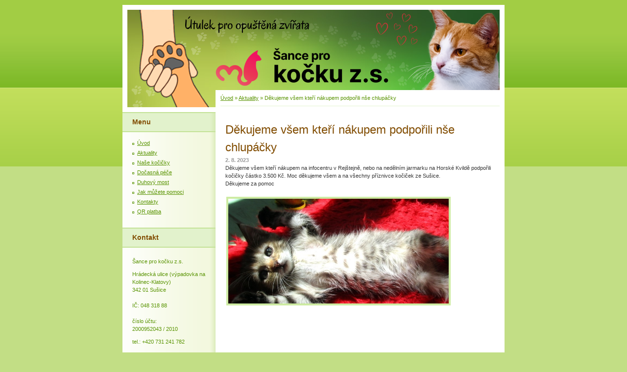

--- FILE ---
content_type: text/html; charset=UTF-8
request_url: https://www.sanceprokocku.cz/clanky/aktuality/dekujeme-vsem-kteri-nakupem-podporili-nse-chlupacky.html
body_size: 6131
content:
<?xml version="1.0" encoding="utf-8"?>
<!DOCTYPE html PUBLIC "-//W3C//DTD XHTML 1.0 Transitional//EN" "http://www.w3.org/TR/xhtml1/DTD/xhtml1-transitional.dtd">
<html lang="cs" xml:lang="cs" xmlns="http://www.w3.org/1999/xhtml" xmlns:fb="http://ogp.me/ns/fb#">

      <head>

        <meta http-equiv="content-type" content="text/html; charset=utf-8" />
        <meta name="description" content="Tyto stránky slouží útulku v Sušici v jehož péči se nachází průměrně 90 opuštěných kočiček ze Sušicka,Klatovska a okolí." />
        <meta name="keywords" content="utulek,pro,opuštěné,kočky" />
        <meta name="robots" content="all,follow" />
        <meta name="author" content="www.sanceprokocku.cz" />
        <meta name="viewport" content="width=device-width, initial-scale=1">
        
        <title>
            Kočky Žikov - Aktuality - Děkujeme všem kteří nákupem podpořili nše chlupáčky
        </title>
        <link rel="stylesheet" href="https://s3a.estranky.cz/css/uig.css" type="text/css" />
               					<link rel="stylesheet" href="/style.1728837108.1.css" type="text/css" />
<link rel="stylesheet" href="//code.jquery.com/ui/1.12.1/themes/base/jquery-ui.css">
<script src="//code.jquery.com/jquery-1.12.4.js"></script>
<script src="//code.jquery.com/ui/1.12.1/jquery-ui.js"></script>
<script type="text/javascript" src="https://s3c.estranky.cz/js/ui.js?nc=1" id="index_script" ></script><meta property="og:title" content="Děkujeme všem kteří nákupem podpořili nše chlupáčky" />
<meta property="og:type" content="article" />
<meta property="og:url" content="https://www.sanceprokocku.cz/clanky/aktuality/dekujeme-vsem-kteri-nakupem-podporili-nse-chlupacky.html" />
<meta property="og:image" content="https://www.sanceprokocku.cz/img/picture/4624/363417600_660411216118156_5394595012869951313_n.jpg" />
<meta property="og:site_name" content="Kočky Žikov" />
<meta property="og:description" content="Děkujeme všem kteří nákupem na infocentru v Rejštejně, nebo na nedělním jarmarku na Horské Kvildě po..." />
			<script type="text/javascript">
				dataLayer = [{
					'subscription': 'true',
				}];
			</script>
			
    </head>
    <body class=" contact-active">
        <!-- Wrapping the whole page, may have fixed or fluid width -->
        <div id="whole-page">

            

            <!-- Because of the matter of accessibility (text browsers,
            voice readers) we include a link leading to the page content and
            navigation } you'll probably want to hide them using display: none
            in your stylesheet -->

            <a href="#articles" class="accessibility-links">Jdi na obsah</a>
            <a href="#navigation" class="accessibility-links">Jdi na menu</a>

            <!-- We'll fill the document using horizontal rules thus separating
            the logical chunks of the document apart -->
            <hr />

            

			<!-- block for skyscraper and rectangle  -->
            <div id="sticky-box">
                <div id="sky-scraper-block">
                    
                    
                </div>
            </div>
            <!-- block for skyscraper and rectangle  -->

            <!-- Wrapping the document's visible part -->
            <div id="document">
                <div id="in-document">
                    
                    <!-- Hamburger icon -->
                    <button type="button" class="menu-toggle" onclick="menuToggle()" id="menu-toggle">
                    	<span></span>
                    	<span></span>
                    	<span></span>
                    </button>

                    <!-- header -->
  <div id="header">
     <div class="inner_frame">
        <!-- This construction allows easy image replacement -->
        <h1 class="head-left hidden">
  <a href="https://www.sanceprokocku.cz/" title="Kočky Žikov" style="display:none;">Kočky Žikov</a>
  <span title="Kočky Žikov">
  </span>
</h1>
        <div id="header-decoration" class="decoration">
        </div>
     </div>
  </div>
<!-- /header -->


                    <!-- Possible clearing elements (more through the document) -->
                    <div id="clear1" class="clear">
                        &nbsp;
                    </div>
                    <hr />

                    <!-- body of the page -->
                    <div id="body">

                        <!-- main page content -->
                        <div id="content">
                            <!-- Breadcrumb navigation -->
<div id="breadcrumb-nav">
  <a href="/">Úvod</a> &raquo; <a href="/clanky/aktuality/">Aktuality</a> &raquo; <span>Děkujeme všem kteří nákupem podpořili nše chlupáčky</span>
</div>
<hr />

                            <!-- Article -->
  <div class="article">
    <!-- With headline can be done anything (i.e. image replacement) -->
<h2>
  <span class="span-a-title">Děkujeme všem kteří nákupem podpořili nše chlupáčky</span>
  <span class="decoration" title="Děkujeme všem kteří nákupem podpořili nše chlupáčky">
  </span></h2>

    <!--\ u_c_a_message \-->
    
    <!-- Text of the article -->
    <div class="first">
  <strong class="date">
    2. 8. 2023</strong>
</div>

    <div class="editor-area">
  <div dir="auto">
<div class="x1iorvi4 x1pi30zi x1l90r2v x1swvt13" data-ad-comet-preview="message" data-ad-preview="message" id=":r2kv:">
<div class="x78zum5 xdt5ytf xz62fqu x16ldp7u">
<div class="xu06os2 x1ok221b">
<div class="xdj266r x11i5rnm xat24cr x1mh8g0r x1vvkbs x126k92a">
<div dir="auto" style="text-align: start;"><span class="x193iq5w xeuugli x13faqbe x1vvkbs x1xmvt09 x1lliihq x1s928wv xhkezso x1gmr53x x1cpjm7i x1fgarty x1943h6x xudqn12 x3x7a5m x6prxxf xvq8zen xo1l8bm xzsf02u x1yc453h" dir="auto">Děkujeme všem kteří nákupem na infocentru v Rejštejně, nebo na nedělním jarmarku na Horské Kvildě podpořili kočičky částko 3.500 Kč. Moc děkujeme všem a na všechny příznivce kočiček ze Sušice.</span></div>

<div dir="auto" style="text-align: start;"><span class="x193iq5w xeuugli x13faqbe x1vvkbs x1xmvt09 x1lliihq x1s928wv xhkezso x1gmr53x x1cpjm7i x1fgarty x1943h6x xudqn12 x3x7a5m x6prxxf xvq8zen xo1l8bm xzsf02u x1yc453h" dir="auto">Děkujeme za pomoc</span></div>

<div dir="auto" style="text-align: start;">&nbsp;</div>

<div dir="auto" style="text-align: start;"><img alt="363417600_660411216118156_5394595012869951313_n.jpg" class="text-picture left-float" src="/img/picture/4624/363417600_660411216118156_5394595012869951313_n.jpg" style="width: 450px; height: 214px;" /></div>
</div>
</div>
</div>
</div>
</div>

  <div class="article-cont-clear clear">
    &nbsp;
  </div>
</div>

    
    <div class="fb-like" data-href="https://www.sanceprokocku.cz/clanky/aktuality/dekujeme-vsem-kteri-nakupem-podporili-nse-chlupacky.html" data-layout="standard" data-show-faces="true" data-action="like" data-share="false" data-colorscheme="light"></div>

    

    
      
    <!--/ u_c_a_comments /-->
  </div>
<!-- /Article -->
  
                        </div>
                        <!-- /main page content -->

                        <div id="nav-column">

                            <div class="column">
                                <div class="inner-column inner_frame">
                                    
                                    
                                    
                                </div>
                            </div>

                            <!-- Such navigation allows both horizontal and vertical rendering -->
<div id="navigation">
    <div class="inner_frame">
        <h2>Menu
            <span id="nav-decoration" class="decoration"></span>
        </h2>
        <nav>
            <menu class="menu-type-onclick">
                <li class="">
  <a href="/">Úvod</a>
     
</li>
<li class="">
  <a href="/clanky/aktuality/">Aktuality</a>
     
</li>
<li class="level_1 dropdown">
  <a href="/clanky/nase-kocicky/">Naše kočičky</a>
     <ul class="level_2">
<li class="">
  <a href="/clanky/nase-kocicky/aktualne-v-utulku/">Aktuálně v útulku</a>
</li><li class="">
  <a href="/clanky/nase-kocicky/rok-2025/">Rok 2025</a>
</li><li class="">
  <a href="/clanky/nase-kocicky/rok-2024/">Rok 2024</a>
</li><li class="">
  <a href="/clanky/nase-kocicky/rok-2023/">Rok 2023</a>
</li><li class="">
  <a href="/clanky/nase-kocicky/rok-2022/">Rok 2022</a>
</li>
</ul>
</li>
<li class="">
  <a href="/clanky/docasna-pece/">Dočasná péče</a>
     
</li>
<li class="level_1 dropdown">
  <a href="/clanky/duhovy-most/">Duhový most</a>
     <ul class="level_2">
<li class="">
  <a href="/clanky/duhovy-most/rok-2025/">Rok 2025</a>
</li><li class="">
  <a href="/clanky/duhovy-most/rok-2024/">Rok 2024</a>
</li><li class="">
  <a href="/clanky/duhovy-most/rok-2022/">Rok 2022</a>
</li><li class="">
  <a href="/clanky/duhovy-most/rok-2021/">Rok 2021</a>
</li><li class="">
  <a href="/clanky/duhovy-most/rok-2020/">Rok 2020</a>
</li>
</ul>
</li>
<li class="level_1 dropdown">
  <a href="/clanky/jak-muzete-pomoci/">Jak můžete pomoci</a>
     <ul class="level_2">
<li class="">
  <a href="/clanky/jak-muzete-pomoci/osvojte-si-nasi-kocicku/">Osvojte si naší kočičku</a>
</li><li class="">
  <a href="/clanky/jak-muzete-pomoci/adoptujte-si-kocku-na-dalku/">Adoptujte si kočku na dálku</a>
</li><li class="">
  <a href="/clanky/jak-muzete-pomoci/podporte-nas-financne/">Podpořte nás finančně</a>
</li><li class="">
  <a href="/clanky/jak-muzete-pomoci/podporte-nas-materialne/">Podpořte nás materiálně</a>
</li><li class="">
  <a href="/clanky/jak-muzete-pomoci/zapojte-se-jako-dobrovolnici/">Zapojte se jako dobrovolníci</a>
</li><li class="">
  <a href="/clanky/jak-muzete-pomoci/mate-moznost-propagovat-nas-utulek-/">Máte možnost propagovat náš útulek?</a>
</li><li class="">
  <a href="/clanky/jak-muzete-pomoci/cat-manie-celorocni-akuce/">CAT-MANIE celoroční akuce</a>
</li>
</ul>
</li>
<li class="">
  <a href="/clanky/kontakty/">Kontakty</a>
     
</li>
<li class="">
  <a href="/clanky/qr-platba.html">QR platba</a>
     
</li>

            </menu>
        </nav>
        <div id="clear6" class="clear">
          &nbsp;
        </div>
    </div>
</div>
<!-- menu ending -->

                            
                            

                            <div id="clear2" class="clear">
                                &nbsp;
                            </div>
                            <hr />

                            <!-- Side column left/right -->
                            <div class="column">

                                <!-- Inner column -->
                                <div class="inner_frame inner-column">
                                    
                                    
                                    
                                    
                                    <!-- Contact -->
  <div id="contact-nav" class="section">
    <h2>Kontakt
      <span id="contact-nav-decoration" class="decoration">
      </span></h2>
    <div class="inner_frame">
      <address>
        <p class="contact_name">Šance pro kočku z.s.</p><p class="contact_adress">Hrádecká ulice (výpadovka na Kolinec-Klatovy)<br />
342 01 Sušice<br />
<br />
IČ: 048 318 88<br />
<br />
číslo účtu: <br />
2000952043 / 2010</p><p class="contact_phone">tel.: +420 731 241 782</p><p class="contact_email"><a href="mailto:sanceprokocku@email.cz">sanceprokocku@email.cz</a></p>
      </address>
    </div>
  </div>
<!-- /Contact -->

                                    
                                    <!-- Own code -->
  <div class="section own-code-nav">
    <h2>***QR Platba***
      <span class="decoration own-code-nav">
      </span></h2>
    <div class="inner_frame">
      <a href = "https://www.sanceprokocku.cz/clanky/qr-platba.html"><img src="../../../img/picture/5026/qr-platba.jpg" width="150px" height="150
px"></a>
                                                                          
    </div>
  </div>
<!-- /Own code -->
<hr />
<!-- Own code -->
  <div class="section own-code-nav">
    <h2>*Kočičí přání*
      <span class="decoration own-code-nav">
      </span></h2>
    <div class="inner_frame">
      <a href = "https://www.sanceprokocku.cz/clanky/aktuality/vanocni-kocici-prani.html"><img src="../../../img/picture/5549/600300390_1297415312417740_4305570993238550469_n.jpg" width="160px" height="160px"></a>

<p><strong>Vánoční kočičí přání!!!</p><p>I naše kočičky čekají na Ježíška a vánoční zázrak.
I naše kočičky mají svá vánoční přání.
I naše kočičky věří, že právě o Vánocích se přání plní.
Pomůžete našim kočičkám splnit jejich vánoční přání?</strong> </p>
                                                                          
    </div>
  </div>
<!-- /Own code -->
<hr />
<!-- Own code -->
  <div class="section own-code-nav">
    <h2>*Nabídka k umístění*
      <span class="decoration own-code-nav">
      </span></h2>
    <div class="inner_frame">
      <a href = https://www.sanceprokocku.cz/clanky/aktuality/shadow-uz-vas-vyhlizi....html><img src="../../../img/picture/5470/shadow.jpg"width="160px" height="190px"></a>

<p><strong>Shadow</strong> <br>Mazlivý kocourek už Vás netrpělivě vyhlíží...</br></p>
</strong>
                                                                          
    </div>
  </div>
<!-- /Own code -->
<hr />
<!-- Own code -->
  <div class="section own-code-nav">
    <h2>Musíme pryč :(
      <span class="decoration own-code-nav">
      </span></h2>
    <div class="inner_frame">
      <a href = https://www.sanceprokocku.cz/clanky/aktuality/potrebujeme-strechu-nad-hlavou.html><img src="../../../img/picture/5098/strecha.jpg"width="160px" height="180
px"></a>

<p><strong>POTŘEBUJEME POMOC</strong> <br><span style="color: #ff0000">Útulek Šance pro kočku, se musel přestěhovat... potřebujeme pomoc.</span style="color: #ff0000"> Splácíme půjčku, kterou jsme si museli vzít, aby kočičky nezůstali na ulici. Prosím čtěte...
Byl zřízen speciální účet Šance pro kočku určený jen pro projekt Střecha nad hlavou:
2502116467 / 2010
</br></p>
</strong>
                                                                          
    </div>
  </div>
<!-- /Own code -->
<hr />
<!-- Own code -->
  <div class="section own-code-nav">
    <h2>Návštěva kočiček
      <span class="decoration own-code-nav">
      </span></h2>
    <div class="inner_frame">
      Návštěvy jsou možné pouze po předchozí dohodě na tel. 731 241 782,  s ohledem na vše co je třeba pro kočičky udělat v 15 h.                                                                          
    </div>
  </div>
<!-- /Own code -->
<hr />

                                    
                                    <!-- Favorite links -->
  <div id="links" class="section">
    <h2>Oblíbené odkazy
        <span id="links-decoration" class="decoration">
        </span></h2>
    <div class="inner_frame">
      <ul>
        <li class="first ">
  <a href="https://www.facebook.com/sanceprokocku/" title="Facebook Šance pro kočku">
  Facebook</a></li><li class="last ">
  <a href="https://ib.fio.cz/ib/transparent?a=2000952043" title="Transparentní účet Šance pro kočku z.s.">
  Transparentní účet Šance pro kočku z.s.</a></li>
      </ul>
    </div>
  </div>
<!-- /Favorite links -->
<hr />

                                    <!-- Search -->
  <div id="search" class="section">
    <h2>Vyhledávání
      <span id="search-decoration" class="decoration">
      </span></h2>
    <div class="inner_frame">
      <form action="https://katalog.estranky.cz/" method="post">
        <fieldset>
          <input type="hidden" id="uid" name="uid" value="1343178" />
          <input name="key" id="key" />
          <br />
          <span class="clButton">
            <input type="submit" id="sendsearch" value="Vyhledat" />
          </span>
        </fieldset>
      </form>
    </div>
  </div>
<!-- /Search -->
<hr />

                                    
                                    
                                    <!-- Stats -->
  <div id="stats" class="section">
    <h2>Statistiky
      <span id="stats-decoration" class="decoration">
      </span></h2>
    <div class="inner_frame">
      <!-- Keeping in mind people with disabilities (summary, caption) as well as worshipers of semantic web -->
      <table summary="Statistiky">

        <tfoot>
          <tr>
            <th scope="row">Online:</th>
            <td>15</td>
          </tr>
        </tfoot>

        <tbody>
          <tr>
            <th scope="row">Celkem:</th>
            <td>2043201</td>
          </tr>
          <tr>
            <th scope="row">Měsíc:</th>
            <td>22034</td>
          </tr>
          <tr>
            <th scope="row">Den:</th>
            <td>463</td>
          </tr>
        </tbody>
      </table>
    </div>
  </div>
<!-- Stats -->
<hr />
                                </div>
                                <!-- /Inner column -->

                                <div id="clear4" class="clear">
                                    &nbsp;
                                </div>

                            </div>
                            <!-- end of first column -->
                        </div>

                        <div id="clear3" class="clear">
                            &nbsp;
                        </div>
                        <hr />

                        <div id="decoration1" class="decoration">
                        </div>
                        <div id="decoration2" class="decoration">
                        </div>
                        <!-- /Meant for additional graphics inside the body of the page -->
                    </div>
                    <!-- /body -->

                    <div id="clear5" class="clear">
                        &nbsp;
                    </div>

                    <hr />

                                    <!-- Footer -->
                <div id="footer">
                    <div class="inner_frame">
                        <p>
                            &copy; 2025 eStránky.cz <span class="hide">|</span> <a class="promolink promolink-paid" href="//www.estranky.cz/" title="Tvorba webových stránek zdarma, jednoduše a do 5 minut."><strong>Tvorba webových stránek</strong></a> 
                            
                            
                            
                            
                             | <a class="up" href="#whole-page">Nahoru &uarr;</a>
                            
                        </p>
                        
                        
                    </div>
                </div>
                <!-- /Footer -->


                    <div id="clear7" class="clear">
                        &nbsp;
                    </div>

                    <div id="decoration3" class="decoration">
                    </div>
                    <div id="decoration4" class="decoration">
                    </div>
                    <!-- /Meant for additional graphics inside the document -->

                </div>
            </div>

            <div id="decoration5" class="decoration">
            </div>
            <div id="decoration6" class="decoration">
            </div>
            <!-- /Meant for additional graphics inside the page -->

            
            <!-- block for board position-->
        </div>
        <div id="fb-root"></div>
<script async defer src="https://connect.facebook.net/cs_CZ/sdk.js#xfbml=1&version=v3.2&appId=979412989240140&autoLogAppEvents=1"></script><!-- NO GEMIUS -->
    </body>
</html>

--- FILE ---
content_type: text/css
request_url: https://www.sanceprokocku.cz/style.1728837108.1.css
body_size: 8645
content:
/*-----------------------------------------------------------------------------
Projection style
-----------------------------------------------------------------------------*/
/* For client fix */
img {
    max-width: none !important;
}
@media screen, projection {

/* Common style -------------------------------------------------------------*/

* {
	margin: 0;
	padding: 0;
}
.decoration {
	display: none;
}
body {
	font: 70%/1.5 Tahoma, "Lucida Grande CE", lucida, sans-serif;
	text-align: center;
	color: #FFF;
	background: #C2DE85 url(https://s3b.estranky.cz/img/d/1000000015/body.gif) top left repeat-x;
}
hr {
	display: none;
}
table, form {
	font-size: 100%;
}
a {
	color: #589300;
}
a:hover {
	color: black;
	text-decoration: none;
}
a img {
	border: none;
}
.editor-area img.text-picture {
            border: 4px solid #CDEBA2;
}
p {
	margin: 10px 0;
}

.left {
	text-align: left;
}
.right {
	text-align: right;
}
.center {
	text-align: center;
}
.justify {
	text-align: justify;
}
* html #content {
	overflow: hidden;
}
#articles {
	overflow: hidden;
}
#content ul, #content ol {
	list-style-type: square;
	margin-left: 30px;
}
#content ol {
	list-style-type: decimal;
}
#content li {
	margin: 5px;
}
.left-float {
	float: left;
}
.right-float {
	float: right;
}
img.left-float {
	margin: 10px 10px 10px 0;
}
img.right-float {
	margin: 10px 0 10px 10px;
}
.clear {
	clear: both;
	height: 0;
	line-height: 0;
	font-size: 0;
	display: none;
	width: 1px;
}
form {
	margin: 0;
	clear: left;
}
form dt {
	display: block;
	width: 80px;
	margin: 0 5px 10px 0;
	float: left;
	clear: left;
}
form dd {
	margin-bottom: 10px;
}
button {
	clear: both;
}
fieldset {
	padding: 0;
	border: 0 none;
}
legend, #content h3 {
	margin: 1em 0;
	font-size: small;
	_font-size: x-small;
	font-weight: normal;
	color: #589300;
}
center {
	margin: 15px 0;
}

/* Layout -------------------------------------------------------------------*/

#whole-page {
	margin: 10px 0;
	text-align: center;
}
#document {
	width: 780px;
	margin: 10px auto;
	text-align: left;
	color: #333;
	background: #FFF url('https://s3b.estranky.cz/img/d/1000000015/col_block.gif') top left repeat-y;
}
#header {
	padding: 10px;
	background-color: #FFF;
}
#header .inner_frame{
	width: 760px;
	height: 199px;
	background: #81BC2A url(/img/ulogo.40.png) top left no-repeat;
}
#articles h2, #articles h2 a, #folders h2, #gallery h2, #photos h2, #slide h2, #archive h2, #photo-album h2, .article h2, #eshop .products h2, #product-search h2{
	font-family: Georgia, "New York CE", utopia, sans-serif;
	clear: both;
}
#photos h2 {
	clear: both;
}
#header-decoration {
	display: none;
}
h1 {
	font-size: 250%;
	padding: 60px 50px 0px 30px;
  font-family: Georgia, "New York CE", utopia, sans-serif;
}
h1 a,h1 a:hover {
	text-decoration: none;
	color: #FFF;
}
.menu-type-standard li > ul.level_2 {
    display: block !important;
}
#nav-column {
	float: left;
	width: 190px;
}
#navigation {
	width: 190px;
}
#navigation h2, .column h2, #nav-column div.section h2 {
              position: relative;
              overflow: hidden;
	height: 41px;
	padding-left: 20px;
	line-height: 41px;
	text-align: left;
	font-family: Georgia, "New York CE", utopia, sans-serif;
	font-size: 125%;
	color: #814C00;
	background: #FFF url('https://s3b.estranky.cz/img/d/1000000015/nav.gif') bottom left repeat-x;
}
.column .decoration, #nav-decoration, #nav-column div.section .decoration {
	position: absolute;
	top: 0;
	right: 0;
	display: block;
	width: 13px;
	height: 41px;
	background: url('https://s3b.estranky.cz/img/d/1000000015/nav_r.gif') bottom left no-repeat;
}
menu {
	width: 160px;
	list-style-type: none;
	background: #f7fbfe url('https://s3b.estranky.cz/img/d/1000000015/col_block.gif') top left repeat-y;	 
}
menu li.current{font-weight: bold;}
menu li,.column ul li {
	margin: 0px 0px 0px 10px;
	padding: 4px 0px 0px 10px;
	list-style-type: none;
	background: url('https://s3b.estranky.cz/img/d/1000000015/li.gif') top left no-repeat;
}
menu li a {
	width: 100%;
}
.column,#mess-square,#mess-message {
	/*float: left;*/
	width: 190px;
	overflow: hidden;
	background: #f7fbfe url('https://s3b.estranky.cz/img/d/1000000015/col_block.gif') top left repeat-y;
}
.column a, menu li a {
	color: #589300;
}
.column a:hover,menu li a:hover {
	text-decoration: none;
	color: #589300;
}
#portrait .inner_frame,#last-gallery .inner_frame{
	text-align: center;
}
#portrait a,#last-gallery .wrap-of-photo{
	margin: 0 auto;
}
.section .inner_frame, menu {
	padding: 10px 10px 25px;
}
.wrap-wrapu {
	width: 120px;
	margin: 0 auto;
}
#portrait .inner_frame {
	padding-top: 25px;
}
#portrait a, #last-gallery .wrap-of-photo a {
	display: block;
	width: 120px;
	margin: 0 auto;
	padding: 15px 0;
	border: 1px solid #C2DE85;
	background-color: #E5F4D1;
}
#portrait a {
	display: block;
	width: 150px;
}
#search fieldset {
	text-align: center;
}
#sendsearch {
	margin: 5px 0;
	padding: 2px 6px;
	_padding: 0px;
}
#calendar {
	text-align: center;
}
#calendar td{
	font-size: 80%;
	color: #464235;
}
#calendar thead td a {
	color: #589300;
}
#calendar caption {
	display: none;
}
#calendar table {
	width: 160px;
	text-align: center;
	margin: 0 auto;
}
td, th {
	padding: 1px 3px;
}
#archive-days {
	color: #589300;
	font-weight: bold;
}
#archive-days a{
	font-weight: normal;
	text-decoration: underline;
}
#footer {
	clear: both;
	width: 780px;
	padding-top: 10px;
	background-color: #FFF;
}
#footer .inner_frame {
	padding: 3px 0 20px;
	text-align: center;
	background-color: #C2DE85;
}
#footer p {
	display: block;
	margin: 0 auto;
}
#footer a {
	color: #589300;
}
#footer .inner_frame p + p a {margin: 0 5px;}
#clear2, #clear5, #perex-cont-clear, #gallery-cont-clear, #g-section-cont-clear, #a-section-cont-clear, #article-cont-clear {
	display: block;
}
#content {
	float: right;
	width: 570px;
	_width: 590px;
	padding: 0 10px;
	margin-top: -45px;
	background-color: #FFF;
	overflow: hidden;
	z-index: 5;
}
#content h3.section_sub_title {
	clear: both;
	font-size: large;
	_font-size: medium;
}
#breadcrumb-nav {
  padding: 8px 0 8px;
	border-bottom: 1px solid #E5F4D1;
	overflow: hidden;
	color: #589300;
	background-color: #FFF;
	position: relative;
}
#breadcrumb-nav a {
	color: #589300;
}
#breadcrumb-nav span {
	color: #589300;
}
#perex {
	margin: 10px 0 10px 0;
	padding: 5px 10px;
	color: #589300;
	background-color: #E5F4D1;
}
#articles {
	padding: 5px 10px;
}
#articles h2, #articles h2 a, #folders h2, #gallery h2, #photos h2, #slide h2, #archive h2, #archive h2 a , #photo-album h2, .article h2, #eshop .products h2, #product-search h2{
	padding-top: 30px;
	font-size: x-large;
	_font-size: large;
	font-weight: normal;
	color: #814C00;
}
#articles h2 a, #archive h2 a {
	padding: 0;
}
.article {
	padding: 0 0 50px;
}
#articles .article, #eshop .products .article {
            background: url('https://s3b.estranky.cz/img/d/1000000015/article_bottom.gif') bottom center no-repeat;
}
.date {
	margin-right: 15px;
	color: #999;
}
.under-article {
	clear: both;
	color: #999;
	padding: 5px 0 0;
}
.under-article strong {
	font-weight: normal;
}
.under-article a:hover {
	color: #589300;
	text-decoration: none;
}
.accessibility-links {
	position: absolute;
	top: -1500px;
}
#block-comments input,#block-comments textarea,#block-comments input#c_title {
	width: 430px;
        font-family:Tahoma,Arial,sans-serif;
        font-size:13px;
	border: 1px solid #C2DE85;
}
#block-comments input#validation {
	width: 120px;
	margin: 0 10px 10px 0;
}
#block-comments input.submit{
	width: auto;
	cursor:pointer;
        margin:0px 0px 10px 85px; 	
        _margin: 0px 0 10px 89px; 
	padding: 1px 4px;
	_padding: 0;
	border: 1px solid #C2DE85;
	color: white;
	background-color: #589300;
}
#block-comments form {
	margin: 10px 2px;
}
#block-comments .comment {
	border: 1px solid #C2DE85;
	border-width: 2px 1px 1px;
	margin: 10px 0;
	background-color: #F2F6ED;
}
#block-comments .comment-headline {
	font-size: x-small;
	_font-size: xx-small;
	color: #000;
	background-color: #E5F4D1;
}
#block-comments .comment h3 {
	margin: .5em 0 .2em;
	font-family: Tahoma, "Lucida Grande CE", lucida, sans-serif;
	font-weight: bold;
	color: #814C00;
}
#block-comments .comment-text{
	color: #333;
	background-color: #F2F6ED;
}
#block-comments .comment-headline,#block-comments .comment-text {
	padding: 3px 5px;
}
#block-comments .comment-headline b,#block-comments .comment-headline i {
	font-style: normal;
	font-weight: normal;
}
#block-comments form dd input{width: 186px;} 
#block-comments form dd input#c_validation{float:left;} 
#block-comments form dd div#c_validation_div{text-align:right;margin-right: 28px;} 
/* Photo ---------------------------------------------------------------------*/
.album {
	float: left;
	width: 125px;
	_width: 160px;
	margin: 10px 11px 10px;
	padding: 0 5px 0 30px;
	background: url('https://s3b.estranky.cz/img/d/1000000015/galerie.gif') top left no-repeat;
}
#folders .album h3 {
	margin: 0 0 .5em 0;
}
#folders .album h3 a{
	font: bold small Tahoma, "Lucida Grande CE", lucida, sans-serif;
	_font-size: x-small;
	color: #589300;
}
#section_subsections,#gallery,#gallery h2 {



	clear: both;
}
.folder {
	position: relative;
	float: left;
	width: 240px;
	_width: 250px;
	margin: 10px 15px 10px 0px;
height: 140px;
	padding: 10px 0 10px 10px;
	border: 1px solid #E6E6E7;
}
.photo-wrap {
	position: relative;
	z-index: 1;
	float: left;
	margin-top: 2.5em;
}
.photo-wrap img {
	border: 4px solid #E5F4D1;
}
.folder-info {	
	width: 137px;
	_width: 147px;
	float: left;
	padding: 2.5em 0 0 10px;
}
#gallery .folder-info h3,.folder .folder-info h3 {
	position: absolute; 
	top: 0em;
	left: 10px;
	overflow: hidden;
	white-space: nowrap;
	width: 220px;
	margin: 0;
	font-weight: bold;
}
.folder-info h3 a {
	color: #589300;
	font-size: 120%;
}
.folder-info div {
	overflow: hidden;
	white-space: nowrap;
	width: 137px;
	line-height: 2;
}	
.folder-info div a {
	color: #589300;
}
#photos {
	clear: left;
}
#photos .photo-wrap {
	=position: relative;
	float: left;
	display: table;
	width: 93px;
	_width: 95px;
	height: 93px;
	_height: 95px;
	margin: 0 5px 10px;
	border: 1px solid #C2DE85;
	background-color: #E5F4D1;
	/*z-index: 6;*/
}
#photos .photo-wrap div {
	=position: absolute;
	=top: 50%;
	display: table-cell;
	width: 100%;
	text-align: center;
	vertical-align: middle;
}
#photos .photo-wrap div a {
	=position: relative;
	=top: -50%;
	overflow: hidden;
}
#photos .photo-wrap img {
	margin: 0 auto;
}
#slide {
	padding: 0 5px 30px;
	background: url('https://s3b.estranky.cz/img/d/1000000015/article_bottom.gif') bottom center no-repeat;
}
#click {
	overflow: hidden;
	margin: 15px 0;
	padding-bottom: 30px;
 	text-align: center;
	background-color: #E5F4D1;
}
#click h3 {
	margin: 0;
	padding: 15px 0 10px;
	font-family: Tahoma, "Lucida Grande CE", lucida, sans-serif;
	color: #666;
}
#click p {
	margin: 10px 20px 0;
}
.slidebar {
	_width: 100%;
	height: 100px;
	overflow: auto;
	white-space: nowrap;
}
.slidebar a {
	margin: 0 5px;
}
#thumbnav{
	margin: 15px 0;
 	text-align: center;
}
#timenav, .slidenav {
	padding: 5px;
	clear: both;
	text-align: center;
	color: #333;
	background-color: #E5F4D1;
}
#thumbnav br, .slidenav br {
	line-height: 0;
	height: 0;
	clear: both;
}
#slide #timenav a, #slide .slidenav a {
	color: #589300;
}
.slidenav .back {
	float: left;
}
.slidenav .forward {
	float: right;
}

/* Advertisment ------------------------------------------------------------------*/

.message {
	clear: both;
	margin-bottom: 5px;
	text-align: center;
	color: black;
}
.adv-title {
	width: 100%;
	margin-left: 5px;
}
#mess-ahead,#mess-skyscraper,#mess-rectangle, #mess-board {
	text-align: center;
}
#mess-ahead iframe {margin: 0 auto;}
#mess-ahead.message .inner_frame, #mess-board.message  .inner_frame {padding: 5px 0px;}
#mess-ahead .adv-title {
	margin-left: 15px;
}
.message .inner_frame {
	padding: 5px;
	text-align: center;
}
.message img {
	display: block;
	border: none;
	margin: 0 auto;
}
#sticky-box {
	position: relative;
	position: -webkit-sticky;
    position: sticky;
	top: 0;
	right: 0;
}
#sky-scraper-block{
    position: absolute;
    right: -300px;
    text-align: center;
    width: 300px;
}
#sky-scraper-block .message{
    width: 300px;
    margin: auto;
}
#sky-scraper-block .inner_frame {padding: 0;}
#content .hypertext h2 {padding: 0;}
#content .hypertext h2 a {font-weight: normal; font-style: normal; font-size: 11px;}
.hypertext .inner_frame div#clanek:after {content: "."; display: block; height: 0; clear:both; visibility: hidden; font-size:0;}
* html .hypertext .inner_frame div#clanek {zoom: 1;}
*:first-child+html .hypertext .inner_frame div#clanek {zoom: 1;}
.hypertext {width: 440px; margin: 15px auto; padding: 5px;}
.hypertext .inner_frame {line-height: 1em;}
.hypertext img, .hypertext {border: 1px solid #ddd;}
* html .hypertext {margin-left: 50px;}
#content .hypertext + .hypertext {border-top: 1px solid #fff; margin-top: -16px;}

#shifter #shifter_wrap:after {content: "."; display: block; height: 0; clear:both; visibility:hidden; font-size:0;}
* html #shifter #shifter_wrap {zoom: 1;}
*:first-child+html #shifter #shifter_wrap {zoom: 1;}
#shifter #shifter_wrap #shifter_footer .span3 {background: #f7fbfe url('https://s3b.estranky.cz/img/d/1000000015/col_block.gif') top left repeat-y; padding: 0px 5px 5px;}
#shifter #shifter_wrap #shifter_footer .span3 h4 {padding: 2px 0;}
#shifter #shifter_wrap #shifter_footer .category {border-bottom: 1px solid #E5F4D1;}
#shifter #shifter_wrap #shifter_footer .category a {color: #814C00; font-weight: bold;}
#shifter #shifter_wrap #shifter_footer .category a:hover {color: #000;}
#shifter #shifter_title h3#shifter_t_2 {margin-right: 298px;}
:root #shifter #shifter_title h3#shifter_t_2 {margin-right: 296px\9;}
* html #shifter #shifter_title h3#shifter_t_2 {margin-right: 148px;}
#shifter #shifter_wrap #shifter_terms a {color: #E4E4E4; font-weight: bold;}

/* Advertisment -----------------------------------------------------------------*/


/*******************************************************************************/

#preview-folder { width: 100%; overflow: hidden; margin: 15px 0 15px 2px;}
#preview-folder .box div { float: left; width: 87px; height: 87px; margin: 5px; text-align: center; padding: 2px 2px 2px 2px;}
#preview-folder .box div {  background: #E5F4D1;border: 1px solid #C2DE85;=width: 85px; =height: 85px; _width: 87px; _height: 87px; }
#preview-folder .box div { display: table; =position: relative; overflow: hidden; z-index: 999;} /* YUHU */
#preview-folder .box div a { margin: 2px 0 0 0px;  background-image: none; border: 0px solid #f7b1a5; =position: absolute; =top: 50%; =left: 50%; display: table-cell; vertical-align: middle; } /* YUHU */
#preview-folder .box div a { =border: none; } /* lte IE 7 */
#preview-folder .box div a img { =position: relative;  =top: -50%; =left: -50%;  } /* YUHU */

.list-of-pages{ text-align: center; position: relative; display: block; width: 100%;}
.list-of-pages .previous{ position: absolute; left: 0px; top: 0px;}
.list-of-pages .next{ position: absolute; right: 0px; top: 0px;}
#thumbnav { width: 100%; overflow: hidden; margin: 15px 0 15px 2px;}
#thumbnav .box div { background: #E5F4D1;border: 1px solid #C2DE85;float: left; width: 97px; height: 97px; margin: 1px 5px; text-align: center; padding: 0px 2px 2px 0px;}
#thumbnav .box div { =width: 97px; =height: 97px; _width: 99px; _height: 99px; }
#thumbnav .box div { display: table; =position: relative; overflow: hidden; } /* YUHU */
#thumbnav .box div a { margin: 2px 0 0 0px;  background-image: none; border: 0px solid #f7b1a5; =position: absolute; =top: 50%; =left: 50%; display: table-cell; vertical-align: middle; } /* YUHU */
#thumbnav .box div a { =border: none; } /* lte IE 7 */
#thumbnav .box div a img { =position: relative;  =top: -50%; =left: -50%; border: 0px solid #FFF; } /* YUHU */


#footer { overflow: hidden; }

.level1 { margin-left: 15px !important;}
.level2 { margin-left: 30px !important;}
.level3 { margin-left: 45px !important;}
.level4 { margin-left: 60px !important;}
.level5 { margin-left: 75px !important;}
.level6 { margin-left: 90px !important;}
.level7 { margin-left: 105px !important;}
.level8 { margin-left: 120px !important;}
.level9 { margin-left: 135px !important;}

.admin h3 { color: #000 !important; }

div#block-comments .comment-answer{
	text-align: right;
	font-size: 110%;
	text-transform: capitalize;
	padding-right: 10px;
}

div#block-comments .comment-answer a{
	padding: 6px;
}

#languages{ text-align: center; }
#languages .inner_frame {
  overflow: hidden;
}
#languages .inner_frame a{
     position: relative;
     margin: 0px 5px;
     float: left;
}

menu li.submenu-over { position: relative; z-index: 4000;}
menu li ul.submenu{ display: none; }
menu li.submenu-over ul.click { display: block; }
menu li.submenu-over ul.onmouse, menu li:hover ul.onmouse{ display: block; }
menu li ul.classic{ display: block; }

menu li.submenu-over ul.onmouse, menu li:hover ul.onmouse{
	position: absolute;
	top: 10%;
	top: 0px;
	left: 50%;
	background: #F5F9E6;
	list-style: none;
	padding: 0px;
	width: 200px;
	overflow: hidden;
	border: 1px solid #C2DE85;
	z-index: 4000;
}
menu li.submenu-over ul.onmouse li, menu li:hover ul.onmouse li{
	list-style: none; 
	margin: 0px;
	padding: 5px 10px;
	background-image: none;
}
menu li.submenu-over ul.onmouse a, menu li:hover ul.onmouse a{
	text-align: left;
}
menu li ul.submenu a{
	width: 130px;
}
#last-photo{ text-align: center;}

#mail-list{ text-align: center; }
#send-mail-list{ margin: 5px 0;	padding: 2px 6px; _padding: 0px;}

/* title aligment */
h1.head-left {
  text-align: left;
}
h1.head-center {
  text-align: center;
}
h1.head-right {
  text-align: right;
}

#ajax-container_preview{
 z-index: 999999;
}

#photo-album #folders .folder { height: 140px !important; }

.folder-info h3 {
	font-family: Georgia, "New York CE", utopia, sans-serif;
	font-size: 125%;
	color: #814C00;
}

.level1{ margin-left: 1em; }
.level2{ margin-left: 2em; }
.level3{ margin-left: 3em; }
.level4{ margin-left: 4em; }
.level5{ margin-left: 5em; }
.level6{ margin-left: 6em; }
.level7{ margin-left: 7em; }
.level8{ margin-left: 8em; }
.level9{ margin-left: 9em; }

#mail-list .inner_frame, #last-photo .inner_frame, #languages .inner_frame { text-align: center; }
.own-code-nav textarea { width: 98%; }
#stats .inner_frame, .own-code-nav .inner_frame, #contact-nav .inner_frame { padding: 10px 10px 25px 20px; }
#contact-nav .inner_frame, #stats .inner_frame * { color: #589300; }
#stats table * { padding-left: 0px; }
#photos:after{
 content: ".";
 clear: both;
 display: block;
 visibility: hidden;
 _zoom: 1;
}

#articles, #photo-album, .products {padding: 1px 10px;}
.article {padding-left: 10px; padding-right: 10px;}
#articles .article, #eshop .products .article {padding-left: 0; padding-right: 0;}

/* ----------- Facebook------------ */
#fb-likebox-feed .inner_frame {
  padding: 10px 4px 25px;
}
#fb_likebox_width {width: 182px; margin-bottom: -10px; overflow: hidden;}


.fb_edge_widget_with_comment{margin:5px 0px;}

/*******************************************************************************/
#eshop table {
  border-collapse: collapse;
}
#content #eshop li {
  margin: 0;
}
#eshop h3 {
  font-size: 15px;
  margin: 15px 0 5px; 
}
#login input.submit, #eshop input.submit {
  *padding: 0px;
}
#eshop .submit {
    background-color: #C2DE85;
    border: 1px solid #589300;
    color: #000;
    padding: 3px;
}
#login input.submit {
  padding: 2px;
  _margin: -5px 5px 0 0;
}
#login form a {
  _padding-top: 4px;
  *padding-top: 4px;
}
#login label {
  width: auto;
  float: none;
  margin-top: 5px;
}
#login form div input, #eshop input {
  margin: 1px 0;
}
#login form div input {
    width: 152px;
}
#login .inner_frame, #nav-basket .inner_frame{
  padding: 15px 14px 5px 20px;
}
#logged .inner_frame{
  padding: 15px 14px 15px 20px;
}
#eshop .registration p, #eshop .registration .validation {
  margin-left: 3px;
}
#eshop .registration {
  margin-top: 15px;
  border: none;
}
#eshop form dd {
  margin-bottom: 0;
}
#eshop .registration p label {
  vertical-align: top;
  *vertical-align: middle;
}
#eshop input#usernewsletter {
  *margin: 0;
  padding: 0;    
}
#eshop .registration fieldset p {
  margin: 20px 0 13px 3px; 
}
#eshop .validation dt {
  margin: 0px;
}
#eshop fieldset.validation {
  width: 100%;
}
#eshop fieldset.validation dl {
  width: 240px;
}
#eshop .gennewmail fieldset p {
  margin: 15px 0;
}
#eshop .gennewmail fieldset p input {
  width: 201px;
}
#orderdone {
  margin-top: 20px;
}
#confirm tbody tr td, #confirm tbody tr th, #orderdone tbody tr th, #orderdone tbody tr td {
    border-bottom: 1px solid #C2DE85;
}
#orderdone tbody tr th{
  color: #589300;
}
#eshop .settings label, #eshop .contact-info label {
  *vertical-align: none; 
}
#eshop .settings h3, #eshop .contact-info h3 {
  margin-top: 2px;
}
#eshop .settings fieldset, #eshop .contact-info fieldset, .login-info fieldset {
  padding: 10px;
}
#eshop .settings p, #eshop .contact-info p {
  margin-left: 13px;
} 
#eshop #account_info, #eshop #billing_address {
    background: #E5F4D1;
} 
.settings tr td label, .contact-info tr td label, .login-info fieldset p label {
  width: 75px; 
  display: block;
}
#billing_address #sameaddress + label, #account_info #individual + label, #account_info #firm + label {
  width: auto; 
  display: inline;
}
* html #billing_address label {
  width: auto; 
  display: inline;
}
.login-info, .contact-info {
  border: 1px solid #C2DE85;
}
#eshop .contact-info h4 {
  font-size: 12px;
}
.login-info p {
  margin: 2px 0;
}
.login-info fieldset p label {
  float: left;
  padding: 3px 0;
}
#steps {
  margin: 15px 0;
} 
#content #steps ul li {
  color: #000;
  border: 1px solid #C2DE85;
  font-size: 120%;
  margin: 5px 2px;
  text-align: center;
  width: 48px;
}
#content #steps ul li.active {
    color: #FFF;
    font-weight: bold;
    background-color: #589300;
} 
#basket_preview_form tbody tr td{
    border-top: 1px solid #C2DE85;
    padding: 2px 3px;
} 
#basket_preview_form tr td.price, #basket_preview_form tr.border_fix td {
  border: none;
}
#eshop #confirm .price, #eshop #basket_preview_form td.price {
  font-size: 13px;
}
#eshop #basketpayments h3, #eshop #baskettransport h3 {
  font-weight: bold;
}
#content #eshop #basketpayments ul li, #content #eshop #baskettransport ul li {
    border-bottom: 1px solid #C2DE85;
    background: #E5F4D1;
}
#content #eshop #basketpayments ul li div, #content #eshop #baskettransport ul li div {
    background: #FFF;
    margin-left: 0 !important;
    padding-left: 21px;
    &padding-left: 28px;
}
#eshop #basket_preview_form fieldset p input {
  float: left;
  margin: 0 5px 0 0;
}
#eshop #basket_preview_form fieldset p a {
  float: right;
  text-decoration: none;
  font-size: 13px;
  padding: 1px 5px;
}
#content #eshop #basketpayments ul li input, #content #eshop #baskettransport ul li input {
  margin: 3px 2px 0 3px;
}
#content #eshop #basketpayments ul, #content #eshop #baskettransport ul {
  margin: 0 30px 0 0;
}
#eshop #contactaddress p, #eshop #contactaddress h3, #eshop #deliveraddress p, #eshop #deliveraddress h3 {
  padding: 0 20px 0 0;
}
#contactaddress, #deliveraddress {
  font-size: 115%;
}
#contactaddress h3, #deliveraddress h3 {
  font-size: 13px;
  font-weight: bold;
}
#eshop .products .article {
  padding-bottom: 20px;
}
#eshop .products .article .photo-wrap, #eshop #photo {
    background-color: #E5F4D1;
    border: 1px solid #C2DE85;
} 
#eshop .products .article span.price {
    background: #E5F4D1;
    margin-top: 3px;
}
#eshop .article .photo-wrap, #eshop #photo-detail .photo-wrap {
  margin-top: 1px;
}
#eshop .products .article .editor-area {
  text-align: justify;
  _line-height: 1.30em;
}
#eshop .products .article .photo-wrap {
  width: 128px;
}
#calculation p {
  margin: 5px 0;
}
#eshop #product .wrap h2 {
  line-height: 1.2em;
  margin-bottom: 15px;
}
#eshop #product .editor-area {
    background-color: #E5F4D1;
    padding: 5px;
}
#eshop #product-info table tbody tr td {
  padding: 5px 3px 0px 1px;
  vertical-align: top;
  min-width: 70px;
}
#eshop .sphotos {
  clear: left;
}
#eshop .sphotos .photo-wrap {
	float: left;
	border: 1px solid #C2DE85;
	background-color: #E5F4D1;
}
#eshop .photo-wrap img {
  border: none;
}
#eshop #basket input.amount{
  height: 14px; 
  *height: 17px;
  height/*\**/: 16px\9 
}
* html #eshop #basket input.amount {
    top: 1px;
}
#product-detail form {
  clear: none;
}
#eshop #product-comments .validation dl {
  width: 325px;
}
#product-comments .validation dd {
  float: right;
  margin-top: 3px;
}
#eshop #product-comments input.submit {
  margin-left: 85px;
  margin-top: 5px;
}
 #eshop #product-comments .validation input, #product-comments form dd input {
  width: 238px;
}
#product-comments form dd {
  margin-bottom: 5px;
}
#product-comments .comment h3 {
  font-size: 13px;
}
#confirm fieldset .right p {
  margin: 1px 0;
}
#confirm .validation {
  margin-bottom: 15px;
}
#paging {
  clear: both;
  padding-top: 15px;
}
#paging a, #paging span {
  padding: 2px  0px;
  font-size: 13px;
  background: url('https://s3b.estranky.cz/img/d/1000000015/article_bottom.gif') center -3px no-repeat;
  border: 1px solid #C3E296;
  display: inline-block;
  margin: 0 2px;
  width: 22px;
  height: 18px;
}
#paging a#next, #paging a#previous {
  text-decoration: none;
  background: none;
  border: none;
  padding: 2px 7px;
}
#eshop .order_account #basket_preview_form {border-bottom: 1px solid #C2DE85;}
#content #eshop div.order_account table tr.odd {background: #E5F4D1;}

#product-search form#product-search-form {padding-top: 15px;}
#product-search input {vertical-align: middle;}
#product-search input#product-search-text {font-family: Tahoma,Arial,sans-serif; font-size: 13px; border: 1px solid #C2DE85; width: 220px; padding: 0 5px; height: 22px;}
#product-search input.submit {padding: 3px 10px;}
*:first-child+html #product-search input#product-search-text {height: 22px; padding: 4px 5px 0;}
* html #product-search input#product-search-text {height: 28px; padding: 4px 5px 0;}
#eshop #basket_preview_form td.title, #eshop #confirm td.title {width: 40%;}

#eshop #basket_preview_form td.coupon input.couponText {width: 80px; padding: 2px;}	
#eshop #basket_preview_form td.title {width: 36%;}

}

/*-----------------------------------------------------------------------------
Print style
-----------------------------------------------------------------------------*/
@media print {

* { 
	margin: 0px; 
	padding: 0px;
}
body {
	font: 12pt/15pt serif;
}
h1,h2,h3,h4 {
	margin: 1em 0;
	page-break-after: avoid;
	page-break-inside: avoid;
}
h2 {
	font-size: 150%;
	font-weight: normal;
}
h3 {
	font-size: 110%;
	text-align: center;
}
p {
	margin: 0.25em 0;
	text-indent: 2em; }
a {
	color: #589300;
}
a[href]:after { 
	content: " ["attr(href)"]";
}
a[href|="#"]:after, a[href|="./"]:after, a[href|="javascript:"]:after {
	content: "";
}
hr {
	display: none;
}
table {
	font-size: 12pt;
	border-collapse: collapse;
	border: 1px solid #b9d939;
}
td {
	padding: .2em .5em;
	border: 1px solid #b9d939;
}
caption {
	font-weight: bold;
}
input, textarea, label {
	display: none;
}
cite, blockquote {
	font-style: italic;
}
code {
	display: block;
	margin: 1em;
	font-family: monospace;
	color: #000;
}
ins {
	text-decoration: none;
	font-weight: bold;
}
menu,#search,#calendar,.accessibility-links {
	display: none;
}
.clear {
	clear: both;
}
}
/******************************************************************************/
/*----------------------------------------------------------Navigation bar style----------------------------------------------------------*/
@media screen,projection{
#nav-cover{margin-top: -10px;}
#nav-cover form{ clear: none !important; margin-bottom: 10px !important;} 
}

.menu-toggle {
	position: absolute;
	margin-top: 10px;
	right: 10px;
	border: 0;
	outline: 0;
	padding: 0;
    padding-bottom: 6px;
	cursor: pointer;
	min-height: 35px;
	display: none;
	background: transparent;
	z-index: 99999;
}
.menu-toggle span {
	border-top: 5px white solid;
    width: 30px;
    margin: 2px 0;
    display: block;
    transition: 0.3s all linear;
}
.menu-toggle.menu-active span {
	margin-top: -5px;
}
.menu-toggle.menu-active span:nth-of-type(1) {
	opacity: 0;
}
.menu-toggle.menu-active span:nth-of-type(2) {
	transform: rotate(45deg);
}
.menu-toggle.menu-active span:nth-of-type(3) {
	transform: rotate(-45deg);
	margin-top: -7px;
}

@media only screen and (max-width: 1100px) {
	
	.menu-toggle {
	    display: block;
	}
	#navigation menu, #navigation h2 {
		display: none;
	}
	#navigation.menu-active menu {
		display: block;
	}
	.level_2 {
		display: none !important;
	}
	#document {
		width: 100%;
		margin: 0 auto;
		position: relative;
		max-width: 800px;
	}
	#header {
		padding: 0;
	}
	#header .inner_frame {
		width: 100%;
		height: 161px;
		border: 5px solid #dbeab8;
		box-sizing: border-box;
		background-size: cover !important;
	}
	h1 {
		font-size: 180%;
	    padding: 10px 50px 10px 10px;
	}
	#nav-column {
		float: right;
		width: 100%;
	}
	#navigation {
		width: 100%;
		position: absolute;
		top: 0;
		left: 0;
	}
	menu {
		width: 100%;
	    box-sizing: border-box;
	    text-align: center;
	    padding: 40px 0 0 0;
	}
	menu li {
		background: none;
		padding: 0;
        border-bottom: 1px solid white;
        margin: 0;
	}
	menu li,.column ul li {
		font-size: 16px;
	}
	menu li a{
		text-decoration: none;
		padding: 15px 0;
        display: block;
	}
	.column,#mess-square,#mess-message {
		width: 100%;
	}
	.section .inner_frame, menu {
		background: #ffffff;
		background: -moz-linear-gradient(left, #ffffff 0%, #dbeab8 100%);
		background: -webkit-linear-gradient(left, #ffffff 0%,#dbeab8 100%);
		background: linear-gradient(to right, #ffffff 0%,#dbeab8 100%);
		filter: progid:DXImageTransform.Microsoft.gradient( startColorstr='#ffffff', endColorstr='#dbeab8',GradientType=1 );
	}
	.section {
        width: 45%;
        background-size: 97%;
        float: left;
        margin: 10px 2.5%;
        clear: none;
    }
    .column, #mess-square, #mess-message {
    	background: white;
    }
	#footer {
		width: 100%;
		padding-top: 0;
	}
	#content {
		float: left;
		width: 100%;
		box-sizing: border-box;
		margin-top: 0;
	}
	.folder {
		width: 45%;
        margin: 10px 2.5%;
        box-sizing: border-box;
        display: table;
	}
	#nav-column .column >.inner_frame {
    	display: flex;
        flex-wrap: wrap;
        justify-content: flex-start;
    }
}

@media only screen and (max-width: 991px) { 

	body {
		width: 100% !important;
	}
	#whole-page {
		margin: 0;
		overflow: hidden;
	}

}

@media only screen and (max-width: 600px) { 

	.section, .folder {
		width: 100%;
	}

}